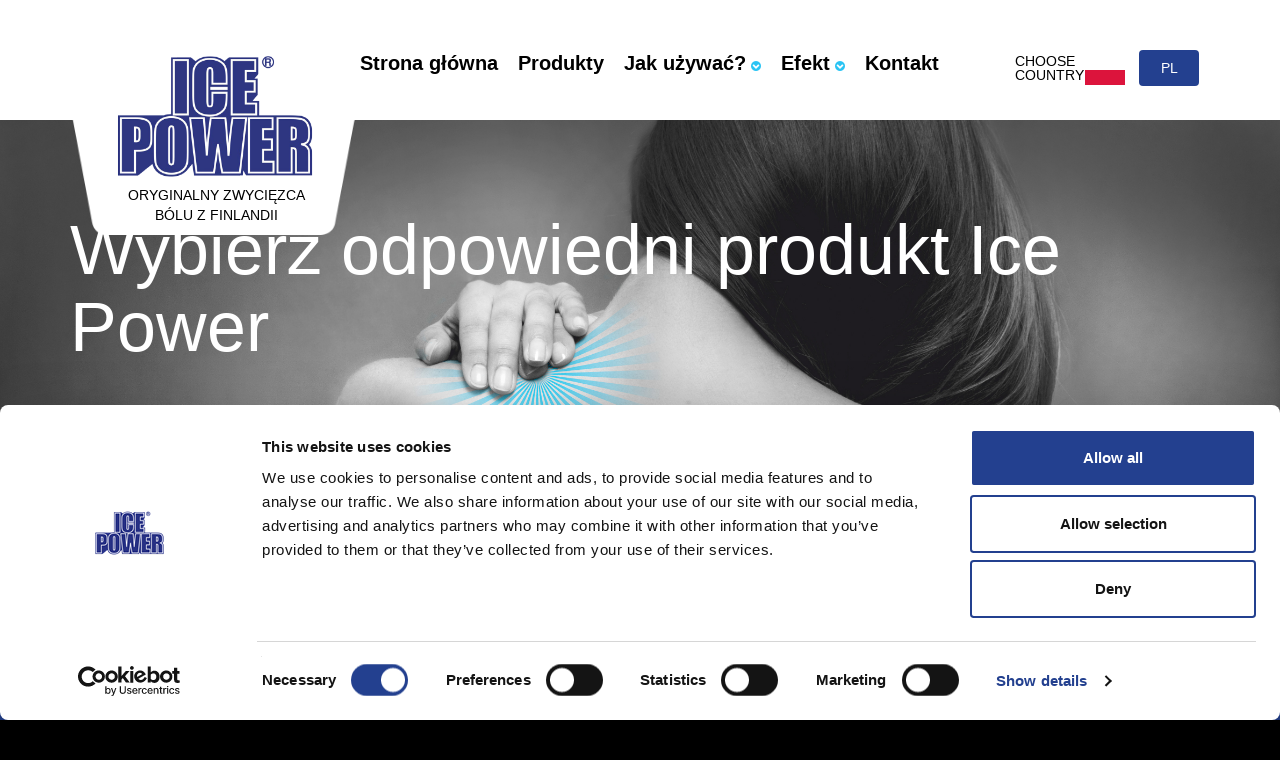

--- FILE ---
content_type: text/html; charset=UTF-8
request_url: https://www.icepower.com/pl/wybierz-odpowiedni-produkt-ice-power/
body_size: 9917
content:
<!DOCTYPE html>
<!--[if IEMobile]><html class="iemobile" lang="fi"><![endif]-->
<!--[if lt IE 7]><html class="ie6" lang="fi"><![endif]-->
<!--[if IE 7]><html class="ie7" lang="fi"><![endif]-->
<!--[if IE 8]><html class="ie8" lang="fi"><![endif]-->
<!--[if (gte IE 9)|!(IE)]><!-->
<html lang="pl-PL"><!--<![endif]-->

<head lang="pl-PL">
	<meta http-equiv="content-type" content="text/html; charset=UTF-8">
	<!--[if IE]>
		<meta http-equiv="X-UA-Compatible" content="IE=edge,chrome=1">
		<![endif]-->
	<!-- <meta name="description" content="Oryginalny zwycięzca bólu z Finlandii" /> -->
	<meta name="robots" content="index,follow" />
	<meta name="viewport" content="width=device-width, initial-scale=1.0">

	
	<!-- Google Tag Manager -->
	<script>
		(function(w, d, s, l, i) {
			w[l] = w[l] || [];
			w[l].push({
				'gtm.start': new Date().getTime(),
				event: 'gtm.js'
			});
			var f = d.getElementsByTagName(s)[0],
				j = d.createElement(s),
				dl = l != 'dataLayer' ? '&l=' + l : '';
			j.async = true;
			j.src =
				'https://www.googletagmanager.com/gtm.js?id=' + i + dl;
			f.parentNode.insertBefore(j, f);
		})(window, document, 'script', 'dataLayer', 'GTM-MZ34X69');
	</script>
	<!-- End Google Tag Manager -->


	<title>Ice Power Poland | Wybierz odpowiedni produkt Ice Power - Ice Power Poland</title>
	<script src="//use.typekit.net/tex7lrw.js"></script>
	<script>
		try {
			Typekit.load();
		} catch (e) {}
	</script>
	<meta name='robots' content='index, follow, max-image-preview:large, max-snippet:-1, max-video-preview:-1' />
	<style>img:is([sizes="auto" i], [sizes^="auto," i]) { contain-intrinsic-size: 3000px 1500px }</style>
	
	<!-- This site is optimized with the Yoast SEO plugin v25.6 - https://yoast.com/wordpress/plugins/seo/ -->
	<link rel="canonical" href="https://www.icepower.com/pl/wybierz-odpowiedni-produkt-ice-power/" />
	<meta property="og:locale" content="pl_PL" />
	<meta property="og:type" content="article" />
	<meta property="og:title" content="Wybierz odpowiedni produkt Ice Power - Ice Power Poland" />
	<meta property="og:description" content="Pobierz tabelę wyboru odpowiedniego produktu Ice Power (po angielsku): Choose the right Ice Power product" />
	<meta property="og:url" content="https://www.icepower.com/pl/wybierz-odpowiedni-produkt-ice-power/" />
	<meta property="og:site_name" content="Ice Power Poland" />
	<meta property="article:modified_time" content="2019-02-21T11:57:47+00:00" />
	<meta name="twitter:card" content="summary_large_image" />
	<script type="application/ld+json" class="yoast-schema-graph">{"@context":"https://schema.org","@graph":[{"@type":"WebPage","@id":"https://www.icepower.com/pl/wybierz-odpowiedni-produkt-ice-power/","url":"https://www.icepower.com/pl/wybierz-odpowiedni-produkt-ice-power/","name":"Wybierz odpowiedni produkt Ice Power - Ice Power Poland","isPartOf":{"@id":"https://www.icepower.com/pl/#website"},"datePublished":"2017-05-02T14:40:55+00:00","dateModified":"2019-02-21T11:57:47+00:00","breadcrumb":{"@id":"https://www.icepower.com/pl/wybierz-odpowiedni-produkt-ice-power/#breadcrumb"},"inLanguage":"pl-PL","potentialAction":[{"@type":"ReadAction","target":["https://www.icepower.com/pl/wybierz-odpowiedni-produkt-ice-power/"]}]},{"@type":"BreadcrumbList","@id":"https://www.icepower.com/pl/wybierz-odpowiedni-produkt-ice-power/#breadcrumb","itemListElement":[{"@type":"ListItem","position":1,"name":"Home","item":"https://www.icepower.com/pl/"},{"@type":"ListItem","position":2,"name":"Wybierz odpowiedni produkt Ice Power"}]},{"@type":"WebSite","@id":"https://www.icepower.com/pl/#website","url":"https://www.icepower.com/pl/","name":"Ice Power Poland","description":"Oryginalny zwycięzca bólu z Finlandii","potentialAction":[{"@type":"SearchAction","target":{"@type":"EntryPoint","urlTemplate":"https://www.icepower.com/pl/?s={search_term_string}"},"query-input":{"@type":"PropertyValueSpecification","valueRequired":true,"valueName":"search_term_string"}}],"inLanguage":"pl-PL"}]}</script>
	<!-- / Yoast SEO plugin. -->


<link rel='dns-prefetch' href='//ajax.googleapis.com' />
		<!-- This site uses the Google Analytics by ExactMetrics plugin v8.7.1 - Using Analytics tracking - https://www.exactmetrics.com/ -->
		<!-- Note: ExactMetrics is not currently configured on this site. The site owner needs to authenticate with Google Analytics in the ExactMetrics settings panel. -->
					<!-- No tracking code set -->
				<!-- / Google Analytics by ExactMetrics -->
		<script type="text/javascript">
/* <![CDATA[ */
window._wpemojiSettings = {"baseUrl":"https:\/\/s.w.org\/images\/core\/emoji\/16.0.1\/72x72\/","ext":".png","svgUrl":"https:\/\/s.w.org\/images\/core\/emoji\/16.0.1\/svg\/","svgExt":".svg","source":{"concatemoji":"https:\/\/www.icepower.com\/pl\/wp-includes\/js\/wp-emoji-release.min.js?ver=6.8.3"}};
/*! This file is auto-generated */
!function(s,n){var o,i,e;function c(e){try{var t={supportTests:e,timestamp:(new Date).valueOf()};sessionStorage.setItem(o,JSON.stringify(t))}catch(e){}}function p(e,t,n){e.clearRect(0,0,e.canvas.width,e.canvas.height),e.fillText(t,0,0);var t=new Uint32Array(e.getImageData(0,0,e.canvas.width,e.canvas.height).data),a=(e.clearRect(0,0,e.canvas.width,e.canvas.height),e.fillText(n,0,0),new Uint32Array(e.getImageData(0,0,e.canvas.width,e.canvas.height).data));return t.every(function(e,t){return e===a[t]})}function u(e,t){e.clearRect(0,0,e.canvas.width,e.canvas.height),e.fillText(t,0,0);for(var n=e.getImageData(16,16,1,1),a=0;a<n.data.length;a++)if(0!==n.data[a])return!1;return!0}function f(e,t,n,a){switch(t){case"flag":return n(e,"\ud83c\udff3\ufe0f\u200d\u26a7\ufe0f","\ud83c\udff3\ufe0f\u200b\u26a7\ufe0f")?!1:!n(e,"\ud83c\udde8\ud83c\uddf6","\ud83c\udde8\u200b\ud83c\uddf6")&&!n(e,"\ud83c\udff4\udb40\udc67\udb40\udc62\udb40\udc65\udb40\udc6e\udb40\udc67\udb40\udc7f","\ud83c\udff4\u200b\udb40\udc67\u200b\udb40\udc62\u200b\udb40\udc65\u200b\udb40\udc6e\u200b\udb40\udc67\u200b\udb40\udc7f");case"emoji":return!a(e,"\ud83e\udedf")}return!1}function g(e,t,n,a){var r="undefined"!=typeof WorkerGlobalScope&&self instanceof WorkerGlobalScope?new OffscreenCanvas(300,150):s.createElement("canvas"),o=r.getContext("2d",{willReadFrequently:!0}),i=(o.textBaseline="top",o.font="600 32px Arial",{});return e.forEach(function(e){i[e]=t(o,e,n,a)}),i}function t(e){var t=s.createElement("script");t.src=e,t.defer=!0,s.head.appendChild(t)}"undefined"!=typeof Promise&&(o="wpEmojiSettingsSupports",i=["flag","emoji"],n.supports={everything:!0,everythingExceptFlag:!0},e=new Promise(function(e){s.addEventListener("DOMContentLoaded",e,{once:!0})}),new Promise(function(t){var n=function(){try{var e=JSON.parse(sessionStorage.getItem(o));if("object"==typeof e&&"number"==typeof e.timestamp&&(new Date).valueOf()<e.timestamp+604800&&"object"==typeof e.supportTests)return e.supportTests}catch(e){}return null}();if(!n){if("undefined"!=typeof Worker&&"undefined"!=typeof OffscreenCanvas&&"undefined"!=typeof URL&&URL.createObjectURL&&"undefined"!=typeof Blob)try{var e="postMessage("+g.toString()+"("+[JSON.stringify(i),f.toString(),p.toString(),u.toString()].join(",")+"));",a=new Blob([e],{type:"text/javascript"}),r=new Worker(URL.createObjectURL(a),{name:"wpTestEmojiSupports"});return void(r.onmessage=function(e){c(n=e.data),r.terminate(),t(n)})}catch(e){}c(n=g(i,f,p,u))}t(n)}).then(function(e){for(var t in e)n.supports[t]=e[t],n.supports.everything=n.supports.everything&&n.supports[t],"flag"!==t&&(n.supports.everythingExceptFlag=n.supports.everythingExceptFlag&&n.supports[t]);n.supports.everythingExceptFlag=n.supports.everythingExceptFlag&&!n.supports.flag,n.DOMReady=!1,n.readyCallback=function(){n.DOMReady=!0}}).then(function(){return e}).then(function(){var e;n.supports.everything||(n.readyCallback(),(e=n.source||{}).concatemoji?t(e.concatemoji):e.wpemoji&&e.twemoji&&(t(e.twemoji),t(e.wpemoji)))}))}((window,document),window._wpemojiSettings);
/* ]]> */
</script>
<link rel='stylesheet' id='formidable-css' href='https://www.icepower.com/pl/wp-content/plugins/formidable/css/formidableforms61.css?ver=9111324' type='text/css' media='all' />
<style id='wp-emoji-styles-inline-css' type='text/css'>

	img.wp-smiley, img.emoji {
		display: inline !important;
		border: none !important;
		box-shadow: none !important;
		height: 1em !important;
		width: 1em !important;
		margin: 0 0.07em !important;
		vertical-align: -0.1em !important;
		background: none !important;
		padding: 0 !important;
	}
</style>
<link rel='stylesheet' id='wp-block-library-css' href='https://www.icepower.com/pl/wp-includes/css/dist/block-library/style.min.css?ver=6.8.3' type='text/css' media='all' />
<style id='classic-theme-styles-inline-css' type='text/css'>
/*! This file is auto-generated */
.wp-block-button__link{color:#fff;background-color:#32373c;border-radius:9999px;box-shadow:none;text-decoration:none;padding:calc(.667em + 2px) calc(1.333em + 2px);font-size:1.125em}.wp-block-file__button{background:#32373c;color:#fff;text-decoration:none}
</style>
<style id='global-styles-inline-css' type='text/css'>
:root{--wp--preset--aspect-ratio--square: 1;--wp--preset--aspect-ratio--4-3: 4/3;--wp--preset--aspect-ratio--3-4: 3/4;--wp--preset--aspect-ratio--3-2: 3/2;--wp--preset--aspect-ratio--2-3: 2/3;--wp--preset--aspect-ratio--16-9: 16/9;--wp--preset--aspect-ratio--9-16: 9/16;--wp--preset--color--black: #000000;--wp--preset--color--cyan-bluish-gray: #abb8c3;--wp--preset--color--white: #ffffff;--wp--preset--color--pale-pink: #f78da7;--wp--preset--color--vivid-red: #cf2e2e;--wp--preset--color--luminous-vivid-orange: #ff6900;--wp--preset--color--luminous-vivid-amber: #fcb900;--wp--preset--color--light-green-cyan: #7bdcb5;--wp--preset--color--vivid-green-cyan: #00d084;--wp--preset--color--pale-cyan-blue: #8ed1fc;--wp--preset--color--vivid-cyan-blue: #0693e3;--wp--preset--color--vivid-purple: #9b51e0;--wp--preset--gradient--vivid-cyan-blue-to-vivid-purple: linear-gradient(135deg,rgba(6,147,227,1) 0%,rgb(155,81,224) 100%);--wp--preset--gradient--light-green-cyan-to-vivid-green-cyan: linear-gradient(135deg,rgb(122,220,180) 0%,rgb(0,208,130) 100%);--wp--preset--gradient--luminous-vivid-amber-to-luminous-vivid-orange: linear-gradient(135deg,rgba(252,185,0,1) 0%,rgba(255,105,0,1) 100%);--wp--preset--gradient--luminous-vivid-orange-to-vivid-red: linear-gradient(135deg,rgba(255,105,0,1) 0%,rgb(207,46,46) 100%);--wp--preset--gradient--very-light-gray-to-cyan-bluish-gray: linear-gradient(135deg,rgb(238,238,238) 0%,rgb(169,184,195) 100%);--wp--preset--gradient--cool-to-warm-spectrum: linear-gradient(135deg,rgb(74,234,220) 0%,rgb(151,120,209) 20%,rgb(207,42,186) 40%,rgb(238,44,130) 60%,rgb(251,105,98) 80%,rgb(254,248,76) 100%);--wp--preset--gradient--blush-light-purple: linear-gradient(135deg,rgb(255,206,236) 0%,rgb(152,150,240) 100%);--wp--preset--gradient--blush-bordeaux: linear-gradient(135deg,rgb(254,205,165) 0%,rgb(254,45,45) 50%,rgb(107,0,62) 100%);--wp--preset--gradient--luminous-dusk: linear-gradient(135deg,rgb(255,203,112) 0%,rgb(199,81,192) 50%,rgb(65,88,208) 100%);--wp--preset--gradient--pale-ocean: linear-gradient(135deg,rgb(255,245,203) 0%,rgb(182,227,212) 50%,rgb(51,167,181) 100%);--wp--preset--gradient--electric-grass: linear-gradient(135deg,rgb(202,248,128) 0%,rgb(113,206,126) 100%);--wp--preset--gradient--midnight: linear-gradient(135deg,rgb(2,3,129) 0%,rgb(40,116,252) 100%);--wp--preset--font-size--small: 13px;--wp--preset--font-size--medium: 20px;--wp--preset--font-size--large: 36px;--wp--preset--font-size--x-large: 42px;--wp--preset--spacing--20: 0.44rem;--wp--preset--spacing--30: 0.67rem;--wp--preset--spacing--40: 1rem;--wp--preset--spacing--50: 1.5rem;--wp--preset--spacing--60: 2.25rem;--wp--preset--spacing--70: 3.38rem;--wp--preset--spacing--80: 5.06rem;--wp--preset--shadow--natural: 6px 6px 9px rgba(0, 0, 0, 0.2);--wp--preset--shadow--deep: 12px 12px 50px rgba(0, 0, 0, 0.4);--wp--preset--shadow--sharp: 6px 6px 0px rgba(0, 0, 0, 0.2);--wp--preset--shadow--outlined: 6px 6px 0px -3px rgba(255, 255, 255, 1), 6px 6px rgba(0, 0, 0, 1);--wp--preset--shadow--crisp: 6px 6px 0px rgba(0, 0, 0, 1);}:where(.is-layout-flex){gap: 0.5em;}:where(.is-layout-grid){gap: 0.5em;}body .is-layout-flex{display: flex;}.is-layout-flex{flex-wrap: wrap;align-items: center;}.is-layout-flex > :is(*, div){margin: 0;}body .is-layout-grid{display: grid;}.is-layout-grid > :is(*, div){margin: 0;}:where(.wp-block-columns.is-layout-flex){gap: 2em;}:where(.wp-block-columns.is-layout-grid){gap: 2em;}:where(.wp-block-post-template.is-layout-flex){gap: 1.25em;}:where(.wp-block-post-template.is-layout-grid){gap: 1.25em;}.has-black-color{color: var(--wp--preset--color--black) !important;}.has-cyan-bluish-gray-color{color: var(--wp--preset--color--cyan-bluish-gray) !important;}.has-white-color{color: var(--wp--preset--color--white) !important;}.has-pale-pink-color{color: var(--wp--preset--color--pale-pink) !important;}.has-vivid-red-color{color: var(--wp--preset--color--vivid-red) !important;}.has-luminous-vivid-orange-color{color: var(--wp--preset--color--luminous-vivid-orange) !important;}.has-luminous-vivid-amber-color{color: var(--wp--preset--color--luminous-vivid-amber) !important;}.has-light-green-cyan-color{color: var(--wp--preset--color--light-green-cyan) !important;}.has-vivid-green-cyan-color{color: var(--wp--preset--color--vivid-green-cyan) !important;}.has-pale-cyan-blue-color{color: var(--wp--preset--color--pale-cyan-blue) !important;}.has-vivid-cyan-blue-color{color: var(--wp--preset--color--vivid-cyan-blue) !important;}.has-vivid-purple-color{color: var(--wp--preset--color--vivid-purple) !important;}.has-black-background-color{background-color: var(--wp--preset--color--black) !important;}.has-cyan-bluish-gray-background-color{background-color: var(--wp--preset--color--cyan-bluish-gray) !important;}.has-white-background-color{background-color: var(--wp--preset--color--white) !important;}.has-pale-pink-background-color{background-color: var(--wp--preset--color--pale-pink) !important;}.has-vivid-red-background-color{background-color: var(--wp--preset--color--vivid-red) !important;}.has-luminous-vivid-orange-background-color{background-color: var(--wp--preset--color--luminous-vivid-orange) !important;}.has-luminous-vivid-amber-background-color{background-color: var(--wp--preset--color--luminous-vivid-amber) !important;}.has-light-green-cyan-background-color{background-color: var(--wp--preset--color--light-green-cyan) !important;}.has-vivid-green-cyan-background-color{background-color: var(--wp--preset--color--vivid-green-cyan) !important;}.has-pale-cyan-blue-background-color{background-color: var(--wp--preset--color--pale-cyan-blue) !important;}.has-vivid-cyan-blue-background-color{background-color: var(--wp--preset--color--vivid-cyan-blue) !important;}.has-vivid-purple-background-color{background-color: var(--wp--preset--color--vivid-purple) !important;}.has-black-border-color{border-color: var(--wp--preset--color--black) !important;}.has-cyan-bluish-gray-border-color{border-color: var(--wp--preset--color--cyan-bluish-gray) !important;}.has-white-border-color{border-color: var(--wp--preset--color--white) !important;}.has-pale-pink-border-color{border-color: var(--wp--preset--color--pale-pink) !important;}.has-vivid-red-border-color{border-color: var(--wp--preset--color--vivid-red) !important;}.has-luminous-vivid-orange-border-color{border-color: var(--wp--preset--color--luminous-vivid-orange) !important;}.has-luminous-vivid-amber-border-color{border-color: var(--wp--preset--color--luminous-vivid-amber) !important;}.has-light-green-cyan-border-color{border-color: var(--wp--preset--color--light-green-cyan) !important;}.has-vivid-green-cyan-border-color{border-color: var(--wp--preset--color--vivid-green-cyan) !important;}.has-pale-cyan-blue-border-color{border-color: var(--wp--preset--color--pale-cyan-blue) !important;}.has-vivid-cyan-blue-border-color{border-color: var(--wp--preset--color--vivid-cyan-blue) !important;}.has-vivid-purple-border-color{border-color: var(--wp--preset--color--vivid-purple) !important;}.has-vivid-cyan-blue-to-vivid-purple-gradient-background{background: var(--wp--preset--gradient--vivid-cyan-blue-to-vivid-purple) !important;}.has-light-green-cyan-to-vivid-green-cyan-gradient-background{background: var(--wp--preset--gradient--light-green-cyan-to-vivid-green-cyan) !important;}.has-luminous-vivid-amber-to-luminous-vivid-orange-gradient-background{background: var(--wp--preset--gradient--luminous-vivid-amber-to-luminous-vivid-orange) !important;}.has-luminous-vivid-orange-to-vivid-red-gradient-background{background: var(--wp--preset--gradient--luminous-vivid-orange-to-vivid-red) !important;}.has-very-light-gray-to-cyan-bluish-gray-gradient-background{background: var(--wp--preset--gradient--very-light-gray-to-cyan-bluish-gray) !important;}.has-cool-to-warm-spectrum-gradient-background{background: var(--wp--preset--gradient--cool-to-warm-spectrum) !important;}.has-blush-light-purple-gradient-background{background: var(--wp--preset--gradient--blush-light-purple) !important;}.has-blush-bordeaux-gradient-background{background: var(--wp--preset--gradient--blush-bordeaux) !important;}.has-luminous-dusk-gradient-background{background: var(--wp--preset--gradient--luminous-dusk) !important;}.has-pale-ocean-gradient-background{background: var(--wp--preset--gradient--pale-ocean) !important;}.has-electric-grass-gradient-background{background: var(--wp--preset--gradient--electric-grass) !important;}.has-midnight-gradient-background{background: var(--wp--preset--gradient--midnight) !important;}.has-small-font-size{font-size: var(--wp--preset--font-size--small) !important;}.has-medium-font-size{font-size: var(--wp--preset--font-size--medium) !important;}.has-large-font-size{font-size: var(--wp--preset--font-size--large) !important;}.has-x-large-font-size{font-size: var(--wp--preset--font-size--x-large) !important;}
:where(.wp-block-post-template.is-layout-flex){gap: 1.25em;}:where(.wp-block-post-template.is-layout-grid){gap: 1.25em;}
:where(.wp-block-columns.is-layout-flex){gap: 2em;}:where(.wp-block-columns.is-layout-grid){gap: 2em;}
:root :where(.wp-block-pullquote){font-size: 1.5em;line-height: 1.6;}
</style>
<link rel='stylesheet' id='contact-form-7-css' href='https://www.icepower.com/pl/wp-content/plugins/contact-form-7/includes/css/styles.css?ver=6.1' type='text/css' media='all' />
<link rel='stylesheet' id='eeb-css-frontend-css' href='https://www.icepower.com/pl/wp-content/plugins/email-encoder-bundle/core/includes/assets/css/style.css?ver=240616-00912' type='text/css' media='all' />
<link rel='stylesheet' id='wpml-legacy-dropdown-0-css' href='https://www.icepower.com/pl/wp-content/plugins/sitepress-multilingual-cms/templates/language-switchers/legacy-dropdown/style.min.css?ver=1' type='text/css' media='all' />
<style id='wpml-legacy-dropdown-0-inline-css' type='text/css'>
.wpml-ls-statics-shortcode_actions{background-color:#ffffff;}.wpml-ls-statics-shortcode_actions, .wpml-ls-statics-shortcode_actions .wpml-ls-sub-menu, .wpml-ls-statics-shortcode_actions a {border-color:#cdcdcd;}.wpml-ls-statics-shortcode_actions a, .wpml-ls-statics-shortcode_actions .wpml-ls-sub-menu a, .wpml-ls-statics-shortcode_actions .wpml-ls-sub-menu a:link, .wpml-ls-statics-shortcode_actions li:not(.wpml-ls-current-language) .wpml-ls-link, .wpml-ls-statics-shortcode_actions li:not(.wpml-ls-current-language) .wpml-ls-link:link {color:#444444;background-color:#ffffff;}.wpml-ls-statics-shortcode_actions .wpml-ls-sub-menu a:hover,.wpml-ls-statics-shortcode_actions .wpml-ls-sub-menu a:focus, .wpml-ls-statics-shortcode_actions .wpml-ls-sub-menu a:link:hover, .wpml-ls-statics-shortcode_actions .wpml-ls-sub-menu a:link:focus {color:#000000;background-color:#eeeeee;}.wpml-ls-statics-shortcode_actions .wpml-ls-current-language > a {color:#444444;background-color:#ffffff;}.wpml-ls-statics-shortcode_actions .wpml-ls-current-language:hover>a, .wpml-ls-statics-shortcode_actions .wpml-ls-current-language>a:focus {color:#000000;background-color:#eeeeee;}
</style>
<link rel='stylesheet' id='normalize-css' href='https://www.icepower.com/pl/wp-content/themes/icepowertheme_v2/assets/css/normalize.css?ver=1' type='text/css' media='all' />
<link rel='stylesheet' id='fancyboxcss-css' href='https://www.icepower.com/pl/wp-content/themes/icepowertheme_v2/assets/css/jquery.fancybox.css?ver=1' type='text/css' media='all' />
<link rel='stylesheet' id='bootstrapcss-css' href='https://www.icepower.com/pl/wp-content/themes/icepowertheme_v2/assets/css/bootstrap.min.css?ver=1' type='text/css' media='all' />
<link rel='stylesheet' id='main-style-css' href='https://www.icepower.com/pl/wp-content/themes/icepowertheme_v2/style.css?ver=1655815537' type='text/css' media='all' />
<link rel='stylesheet' id='font-awesome-css' href='https://www.icepower.com/pl/wp-content/plugins/popup-anything-on-click/assets/css/font-awesome.min.css?ver=2.8.8' type='text/css' media='all' />
<link rel='stylesheet' id='popupaoc-public-style-css' href='https://www.icepower.com/pl/wp-content/plugins/popup-anything-on-click/assets/css/popupaoc-public.css?ver=2.8.8' type='text/css' media='all' />
<script type="text/javascript" src="https://ajax.googleapis.com/ajax/libs/jquery/2.1.4/jquery.min.js?ver=2.1.4" id="jquery-js"></script>
<script type="text/javascript" src="https://www.icepower.com/pl/wp-content/plugins/email-encoder-bundle/core/includes/assets/js/custom.js?ver=240616-00912" id="eeb-js-frontend-js"></script>
<script type="text/javascript" src="https://www.icepower.com/pl/wp-content/plugins/sitepress-multilingual-cms/templates/language-switchers/legacy-dropdown/script.min.js?ver=1" id="wpml-legacy-dropdown-0-js"></script>
<link rel="https://api.w.org/" href="https://www.icepower.com/pl/wp-json/" /><link rel="alternate" title="JSON" type="application/json" href="https://www.icepower.com/pl/wp-json/wp/v2/pages/7" /><link rel="EditURI" type="application/rsd+xml" title="RSD" href="https://www.icepower.com/pl/xmlrpc.php?rsd" />
<meta name="generator" content="WordPress 6.8.3" />
<link rel='shortlink' href='https://www.icepower.com/pl/?p=7' />
<link rel="alternate" title="oEmbed (JSON)" type="application/json+oembed" href="https://www.icepower.com/pl/wp-json/oembed/1.0/embed?url=https%3A%2F%2Fwww.icepower.com%2Fpl%2Fwybierz-odpowiedni-produkt-ice-power%2F" />
<link rel="alternate" title="oEmbed (XML)" type="text/xml+oembed" href="https://www.icepower.com/pl/wp-json/oembed/1.0/embed?url=https%3A%2F%2Fwww.icepower.com%2Fpl%2Fwybierz-odpowiedni-produkt-ice-power%2F&#038;format=xml" />
<meta name="generator" content="WPML ver:4.7.6 stt:85;" />
	<script type="text/javascript">
		/* <![CDATA[ */
		var ajaxurl = 'https://www.icepower.com/pl/wp-admin/admin-ajax.php';
		/* ]]> */
	</script>
<link rel="icon" href="https://www.icepower.com/pl/wp-content/uploads/sites/61/2024/07/cropped-ice-power-logo_rgb300dpi-32x32.jpg" sizes="32x32" />
<link rel="icon" href="https://www.icepower.com/pl/wp-content/uploads/sites/61/2024/07/cropped-ice-power-logo_rgb300dpi-192x192.jpg" sizes="192x192" />
<link rel="apple-touch-icon" href="https://www.icepower.com/pl/wp-content/uploads/sites/61/2024/07/cropped-ice-power-logo_rgb300dpi-180x180.jpg" />
<meta name="msapplication-TileImage" content="https://www.icepower.com/pl/wp-content/uploads/sites/61/2024/07/cropped-ice-power-logo_rgb300dpi-270x270.jpg" />
<style>#wp-admin-bar-instance-switcher {display:none;}</style>
			<style>
			body,
			h1,
			h2,
			h3,
			h4,
			p,
			a {
				font-family: 'Calibri', 'Arial', Sans-serif !important;
			}
		</style>
	
	<!-- Cookiebot -->
	<script id="Cookiebot" src="https://consent.cookiebot.com/uc.js" data-cbid="d3734d7f-a630-4bae-806a-ebff89e84bfa" data-blockingmode="auto" type="text/javascript"></script>
</head>

<body class="loading fontchange">
	<!-- Google Tag Manager (noscript) -->
	<noscript><iframe src="https://www.googletagmanager.com/ns.html?id=GTM-MZ34X69"
			height="0" width="0" style="display:none;visibility:hidden"></iframe></noscript>
	<!-- End Google Tag Manager (noscript) -->
		<!--[if lt IE 9]>
<p class="browsehappy">You are using an <strong>outdated</strong> browser. Please <a href="http://browsehappy.com/">upgrade your browser</a> to improve your experience.</p>
<![endif]-->
	<script type="text/javascript" src="//s7.addthis.com/js/300/addthis_widget.js#pubid=ra-55f928f683d3dd35" async="async"></script>
	<header id="main-header" class="navbar  navbar-fixed-top">
		<div class="container">
			<div class="logo-bg"><img src="https://www.icepower.com/pl/wp-content/themes/icepowertheme_v2/assets/img/logo-bg.png" /></div>
			<div class="navbar-header col-xs-3">
				<a class="header-logo" href="https://www.icepower.com/pl"></a>
				<div class="site-desc">Oryginalny zwycięzca bólu z Finlandii</div>
			</div>
						<div class="chooseCountryButton" data-toggle="modal" data-target="#selectCountryModal" data-current-lang="pl">
				<span class="choose_label">Choose Country</span>
				<span class="flag-icon flag-icon-pl"></span>
				<button type="button" class="btn" data-target="#selectCountryModal">
					pl				</button>
			</div>
			<button aria-expanded="false" aria-controls="main-navi" data-target="#main-navi" data-toggle="collapse" type="button" class="navbar-toggle collapsed">
				<span class="sr-only">Toggle navigation</span>
				<span class="icon-bar"></span>
				<span class="icon-bar"></span>
				<span class="icon-bar"></span>
			</button>

			<nav id="main-navi" role="navigation" class="collapse navbar-collapse">
				<div class="nav-collapse">
					<div class="menu-main-menu-container"><ul id="menu-main-menu" class="menu"><li id="menu-item-166" class="menu-item menu-item-type-post_type menu-item-object-page menu-item-home"><a href="https://www.icepower.com/pl/">Strona główna</a></li><li id="menu-item-168" class="menu-item menu-item-type-post_type menu-item-object-page"><a href="https://www.icepower.com/pl/produkty/">Produkty</a></li><li id="menu-item-170" class="menu-item menu-item-type-post_type menu-item-object-page menu-item-has-children dropdown"><a href="https://www.icepower.com/pl/jak-uzywac/" class="dropdown-toggle" data-toggle="dropdown">Jak używać?<i class="fa fa-chevron-circle-down"></i></a>
<span class="dropdown_top_arrow"></span><ul class="dropdown-menu">
	<li id="menu-item-171" class="menu-item menu-item-type-post_type menu-item-object-page"><a href="https://www.icepower.com/pl/jak-uzywac/ice-power-w-sporcie/">Ice Power w sporcie</a></li>	<li id="menu-item-173" class="menu-item menu-item-type-post_type menu-item-object-page"><a href="https://www.icepower.com/pl/jak-uzywac/ice-power-dla-miesni/">Ice Power dla mięśni</a></li>	<li id="menu-item-175" class="menu-item menu-item-type-post_type menu-item-object-page"><a href="https://www.icepower.com/pl/jak-uzywac/ice-power-dla-stawow/">Ice Power Dla stawów</a></li><!--.dropdown-->
</ul>
</li><li id="menu-item-176" class="menu-item menu-item-type-post_type menu-item-object-page menu-item-has-children dropdown"><a href="https://www.icepower.com/pl/dla-profesjonalistow/" class="dropdown-toggle" data-toggle="dropdown">Efekt<i class="fa fa-chevron-circle-down"></i></a>
<span class="dropdown_top_arrow"></span><ul class="dropdown-menu">
	<li id="menu-item-271" class="menu-item menu-item-type-post_type menu-item-object-page"><a href="https://www.icepower.com/pl/udowodniona-skutecznosc/">Udowodniona skuteczność</a></li>	<li id="menu-item-270" class="menu-item menu-item-type-post_type menu-item-object-page"><a href="https://www.icepower.com/pl/zimno-i-chlodzenie/">Zimno i chłodzenie</a></li>	<li id="menu-item-268" class="menu-item menu-item-type-post_type menu-item-object-page"><a href="https://www.icepower.com/pl/zimno-a-bol/">Zimno, a ból</a></li>	<li id="menu-item-269" class="menu-item menu-item-type-post_type menu-item-object-page"><a href="https://www.icepower.com/pl/temperatura-skory/">Temperatura skóry</a></li>	<li id="menu-item-267" class="menu-item menu-item-type-post_type menu-item-object-page"><a href="https://www.icepower.com/pl/mentol/">Mentol</a></li><!--.dropdown-->
</ul>
</li><li id="menu-item-182" class="menu-item menu-item-type-post_type menu-item-object-page"><a href="https://www.icepower.com/pl/kontakt/">Kontakt</a></li></ul></div>				</div>
			</nav>

		</div>
	</header>
	<div class="modal fade" id="selectCountryModal" tabindex="-1" role="dialog" aria-labelledby="myModalLabel">
	<div class="modal-dialog" role="document">
		<div class="modal-content">
			<div class="modal-header">
				<button type="button" class="close" data-dismiss="modal" aria-label="Close"><span class="close" aria-hidden="true"></span></button>
			</div>
			<div class="modal-body">
				<div class="container-fluid">
					<div class="row">

												<div class="col-sm-8 col-xs-12">
							<h2>Europe</h2>
							<div class="listColumn">
																	<span class="site-link">
										<a href="https://www.icepower.com" data-lang="int">
											<span class="flag-icon flag-icon-int"></span>International</a> <span class="language-switcher"></span></span>
																										<span class="site-link">
										<a href="https://www.icepower.com/fi" data-lang="fi">
											<span class="flag-icon flag-icon-fi"></span>Finland</a> <span class="language-switcher"></span></span>
																										<span class="site-link">
										<a href="https://www.icepower.com/se" data-lang="se">
											<span class="flag-icon flag-icon-se"></span>Sweden</a> <span class="language-switcher"></span></span>
																										<span class="site-link">
										<a href="https://www.icepower.com/es" data-lang="es">
											<span class="flag-icon flag-icon-es"></span>Spain</a> <span class="language-switcher"></span></span>
																										<span class="site-link">
										<a href="https://www.icepower.com/de" data-lang="de">
											<span class="flag-icon flag-icon-de"></span>Germany</a> <span class="language-switcher"></span></span>
																										<span class="site-link">
										<a href="https://www.icepower.com/bg" data-lang="bg">
											<span class="flag-icon flag-icon-bg"></span>Bulgaria</a> <span class="language-switcher"></span></span>
																										<span class="site-link">
										<a href="https://www.icepower.com/si" data-lang="si">
											<span class="flag-icon flag-icon-si"></span>Slovenia</a> <span class="language-switcher"></span></span>
																										<span class="site-link">
										<a href="https://www.icepower.com/pl" data-lang="pl">
											<span class="flag-icon flag-icon-pl"></span>Poland</a> <span class="language-switcher"></span></span>
																										<span class="site-link">
										<a href="https://www.icepower.com/at" data-lang="at">
											<span class="flag-icon flag-icon-at"></span>Austria</a> <span class="language-switcher"></span></span>
																										<span class="site-link">
										<a href="https://www.icepower.com/hr" data-lang="hr">
											<span class="flag-icon flag-icon-hr"></span>Croatia</a> <span class="language-switcher"></span></span>
									</div><div  class="listColumn">																	<span class="site-link">
										<a href="https://www.icepower.com/gr" data-lang="gr-cy">
											<span class="flag-icon flag-icon-gr-cy"></span>Greece/Cyprus</a> <span class="language-switcher"></span></span>
																										<span class="site-link">
										<a href="https://www.icepower.com/mk" data-lang="mk">
											<span class="flag-icon flag-icon-mk"></span>North Macedonia</a> <span class="language-switcher"></span></span>
																										<span class="site-link">
										<a href="https://www.icepower.com/lt" data-lang="lt">
											<span class="flag-icon flag-icon-lt"></span>Lithuania</a> <span class="language-switcher"></span></span>
																										<span class="site-link">
										<a href="https://www.icepower.com/hu" data-lang="hu">
											<span class="flag-icon flag-icon-hu"></span>Hungary</a> <span class="language-switcher"></span></span>
																										<span class="site-link">
										<a href="https://www.icepower.com/al" data-lang="al-kv">
											<span class="flag-icon flag-icon-al-kv"></span>Albania/Kosovo</a> <span class="language-switcher"></span></span>
																										<span class="site-link">
										<a href="https://www.icepower.sk" data-lang="sk">
											<span class="flag-icon flag-icon-sk"></span>Slovakia</a> <span class="language-switcher"></span></span>
																										<span class="site-link">
										<a href="https://www.icepower.com/ee" data-lang="ee">
											<span class="flag-icon flag-icon-ee"></span>Estonia</a> <span class="language-switcher"></span></span>
																										<span class="site-link">
										<a href="https://www.icepower.com/lv" data-lang="lv">
											<span class="flag-icon flag-icon-lv"></span>Latvia</a> <span class="language-switcher"></span></span>
																	
							</div>
						</div>
						<div class="col-sm-4 col-xs-12">
							<h2>Other</h2>
															<a class="site-link" href="https://www.icepower.com/tw" data-lang="tw"><span class="flag-icon flag-icon-tw"></span>Taiwan</a>
															<a class="site-link" href="https://www.icepower.com/qa" data-lang="qa"><span class="flag-icon flag-icon-qa"></span>Qatar</a>
															<a class="site-link" href="https://www.icepower.com/uae" data-lang="ae"><span class="flag-icon flag-icon-ae"></span>United Arab Emirates</a>
															<a class="site-link" href="https://www.icepower.com/iq" data-lang="iq"><span class="flag-icon flag-icon-iq"></span>Iraq</a>
															<a class="site-link" href="https://www.icepowertherapeutic.com" data-lang="us"><span class="flag-icon flag-icon-us"></span>United States</a>
															<a class="site-link" href="https://www.motionlife.ca/en/icepowertherapeutic" data-lang="ca"><span class="flag-icon flag-icon-ca"></span>Canada</a>
													</div>
					</div>
				</div>
			</div>
			<div class="modal-footer">
				<p>Your country not listed or interested being a distributor? <a href="http://www.icepower.net/become-a-distributor/">Click here &raquo;</a></p>
			</div>
		</div>
	</div>
</div><div id="header-wrap" >
	<div class="header-banner-static">

		<div class="header-banner-img"><img src="https://www.icepower.com/pl/wp-content/themes/icepowertheme_v2/assets/img/static-header-banner-image.jpg" /></div>

			<div class="container header-banner-static-container">

				<div class="row">

					<div class="col-md-12">

					<div class="video-link  col-sm-4 col-sm-offset-4">
										</div>
					<div class="clearfix"></div>
					<h1 class="subpage-title">Wybierz odpowiedni produkt Ice Power</h1>

					</div>
					
				</div>

		</div>

	</div>
</div>

<section id="main-content" class="content-block">
	<div class="container">
		<div class="row">
			<div id="sidebar" class="col-sm-3">
				<div class="menu-main-menu-container"><ul id="menu-main-menu-1" class="menu"><li id="menu-item-166" class="menu-item menu-item-type-post_type menu-item-object-page menu-item-home menu-item-166"><a href="https://www.icepower.com/pl/">Strona główna</a></li>
<li id="menu-item-168" class="menu-item menu-item-type-post_type menu-item-object-page menu-item-168"><a href="https://www.icepower.com/pl/produkty/">Produkty</a></li>
<li id="menu-item-170" class="menu-item menu-item-type-post_type menu-item-object-page menu-item-has-children menu-item-170"><a href="https://www.icepower.com/pl/jak-uzywac/">Jak używać?</a>
<ul class="sub-menu">
	<li id="menu-item-171" class="menu-item menu-item-type-post_type menu-item-object-page menu-item-171"><a href="https://www.icepower.com/pl/jak-uzywac/ice-power-w-sporcie/">Ice Power w sporcie</a></li>
	<li id="menu-item-173" class="menu-item menu-item-type-post_type menu-item-object-page menu-item-173"><a href="https://www.icepower.com/pl/jak-uzywac/ice-power-dla-miesni/">Ice Power dla mięśni</a></li>
	<li id="menu-item-175" class="menu-item menu-item-type-post_type menu-item-object-page menu-item-175"><a href="https://www.icepower.com/pl/jak-uzywac/ice-power-dla-stawow/">Ice Power Dla stawów</a></li>
</ul>
</li>
<li id="menu-item-176" class="menu-item menu-item-type-post_type menu-item-object-page menu-item-has-children menu-item-176"><a href="https://www.icepower.com/pl/dla-profesjonalistow/">Efekt</a>
<ul class="sub-menu">
	<li id="menu-item-271" class="menu-item menu-item-type-post_type menu-item-object-page menu-item-271"><a href="https://www.icepower.com/pl/udowodniona-skutecznosc/">Udowodniona skuteczność</a></li>
	<li id="menu-item-270" class="menu-item menu-item-type-post_type menu-item-object-page menu-item-270"><a href="https://www.icepower.com/pl/zimno-i-chlodzenie/">Zimno i chłodzenie</a></li>
	<li id="menu-item-268" class="menu-item menu-item-type-post_type menu-item-object-page menu-item-268"><a href="https://www.icepower.com/pl/zimno-a-bol/">Zimno, a ból</a></li>
	<li id="menu-item-269" class="menu-item menu-item-type-post_type menu-item-object-page menu-item-269"><a href="https://www.icepower.com/pl/temperatura-skory/">Temperatura skóry</a></li>
	<li id="menu-item-267" class="menu-item menu-item-type-post_type menu-item-object-page menu-item-267"><a href="https://www.icepower.com/pl/mentol/">Mentol</a></li>
</ul>
</li>
<li id="menu-item-182" class="menu-item menu-item-type-post_type menu-item-object-page menu-item-182"><a href="https://www.icepower.com/pl/kontakt/">Kontakt</a></li>
</ul></div>			</div>
			<div class="col-sm-8 col-sm-offset-1 entry-content">
				
				   <p>Pobierz tabelę wyboru odpowiedniego produktu Ice Power (po angielsku):</p>
<p><a href="/wp-content/uploads/2015/08/Choose-the-right-Ice-Power_IP-News_Export_2014.pdf">Choose the right Ice Power product</a></p>

								</div>
		</div>
	</div>
</section>







<!--
<section id="where-to-buy" class="content-block where-to-buy">
    <div class="container">

    <div class="content-title">
            <h2></h2>
        </div>

        <div class="row">
            <div class="current-site-where-to-buy col-xs-8 col-xs-offset-2">
                        </div>
        </div>

        <div class="row">
        <p class="selectCountryLabel">:</p>
        <div id="countrySelect" class="selectCountry-select">
            <span class="selectCountry-placeholder"></span>
            <div class="selectCountry-options">
                            <ul>
                                        <li data-value=""><span class="flag-icon flag-icon-" ></span></li>-->
                                                    <!--
                </ul>
            </div>
        </div>
        </div>
        <div class="row">
        <div class="selectResult col-xs-8 col-xs-offset-2"><div id="loading"><i class="fa fa-spinner fa-pulse"></i></div><div class="content"></div></div>
        </div>
    </div>
</section>
-->

<footer id="main-footer">
	<div class="container">

		<div class="row footer-widgets">
			<div class="col-sm-4 col-xs-6"><div id="custom_html-4" class="widget_text widget span4 widget_custom_html"><h4 class="widgettitle">Obserwuj nas</h4><div class="textwidget custom-html-widget">
	<div class="socials-buttons">
				<a href="https://www.facebook.com/IcePowerPolska"><i class="fa fa-facebook fa-2x"></i>
						<span class="name-box fb">Facebook</span>		</a>
	
	
			<a href="https://www.instagram.com/ice_power_pl/"><i class="fa fa-instagram fa-2x"></i>
						<span class="name-box ig">Instagram</span>		</a>
	
		</div>

	</div></div></div>
			<div class="col-sm-4 col-xs-6"><div id="media_image-2" class="widget text-center span4 widget_media_image"><img class="image " src="https://www.icepower.com/wp-content/uploads/2018/08/icepower-footer-logo.png" alt="" width="167" height="103" decoding="async" loading="lazy" /></div></div>
			<div class="col-sm-4 col-xs-6 text-right"><div id="custom_html-2" class="widget_text widget span4 widget_custom_html"><div class="textwidget custom-html-widget"><p style="text-align: right;">©2018 FYSIOLINE OY PHARMA</p>
<a href="https://fysioline.fi"><img class="size-full wp-image-1322 alignright" src="/fi/wp-content/uploads/sites/15/2018/02/fysioline1.png" alt="" width="187" height="64" /></a></div></div></div>
		</div>

		<div class="row">
			<div class="col-sm-12  footer-navi"> 
				<div class="menu-main-menu-container"><ul id="menu-main-menu-2" class="menu"><li class="menu-item menu-item-type-post_type menu-item-object-page menu-item-home menu-item-166"><a href="https://www.icepower.com/pl/">Strona główna</a></li>
<li class="menu-item menu-item-type-post_type menu-item-object-page menu-item-168"><a href="https://www.icepower.com/pl/produkty/">Produkty</a></li>
<li class="menu-item menu-item-type-post_type menu-item-object-page menu-item-170"><a href="https://www.icepower.com/pl/jak-uzywac/">Jak używać?</a></li>
<li class="menu-item menu-item-type-post_type menu-item-object-page menu-item-176"><a href="https://www.icepower.com/pl/dla-profesjonalistow/">Efekt</a></li>
<li class="menu-item menu-item-type-post_type menu-item-object-page menu-item-182"><a href="https://www.icepower.com/pl/kontakt/">Kontakt</a></li>
</ul></div>			</div>
		</div>

        <div class="row">
			<div class="col-sm-12  footer-navi" style="text-align:center">
				
                			</div>
		</div>


	</div>
</footer>
<!--[if lt IE 9]>
	<script src="https://ajax.googleapis.com/ajax/libs/jquery/1.11.3/jquery.min.js"></script>
  <script type='text/javascript' src="http://html5shiv.googlecode.com/svn/trunk/html5.js"></script>
  <script type='text/javascript' src="//cdnjs.cloudflare.com/ajax/libs/respond.js/1.4.2/respond.js"></script>
<![endif]-->
<script type="speculationrules">
{"prefetch":[{"source":"document","where":{"and":[{"href_matches":"\/pl\/*"},{"not":{"href_matches":["\/pl\/wp-*.php","\/pl\/wp-admin\/*","\/pl\/wp-content\/uploads\/sites\/61\/*","\/pl\/wp-content\/*","\/pl\/wp-content\/plugins\/*","\/pl\/wp-content\/themes\/icepowertheme_v2\/*","\/pl\/*\\?(.+)"]}},{"not":{"selector_matches":"a[rel~=\"nofollow\"]"}},{"not":{"selector_matches":".no-prefetch, .no-prefetch a"}}]},"eagerness":"conservative"}]}
</script>
<script type="module" src="https://www.icepower.com/pl/wp-content/themes/icepowertheme_v2/assets/js/geoip-redirect.js?ver=1769426083" id="icepower-geoip-redirect-js-module"></script>
<script type="text/javascript" src="https://www.icepower.com/pl/wp-includes/js/dist/hooks.min.js?ver=4d63a3d491d11ffd8ac6" id="wp-hooks-js"></script>
<script type="text/javascript" src="https://www.icepower.com/pl/wp-includes/js/dist/i18n.min.js?ver=5e580eb46a90c2b997e6" id="wp-i18n-js"></script>
<script type="text/javascript" id="wp-i18n-js-after">
/* <![CDATA[ */
wp.i18n.setLocaleData( { 'text direction\u0004ltr': [ 'ltr' ] } );
/* ]]> */
</script>
<script type="text/javascript" src="https://www.icepower.com/pl/wp-content/plugins/contact-form-7/includes/swv/js/index.js?ver=6.1" id="swv-js"></script>
<script type="text/javascript" id="contact-form-7-js-translations">
/* <![CDATA[ */
( function( domain, translations ) {
	var localeData = translations.locale_data[ domain ] || translations.locale_data.messages;
	localeData[""].domain = domain;
	wp.i18n.setLocaleData( localeData, domain );
} )( "contact-form-7", {"translation-revision-date":"2025-06-27 10:51:46+0000","generator":"GlotPress\/4.0.1","domain":"messages","locale_data":{"messages":{"":{"domain":"messages","plural-forms":"nplurals=3; plural=(n == 1) ? 0 : ((n % 10 >= 2 && n % 10 <= 4 && (n % 100 < 12 || n % 100 > 14)) ? 1 : 2);","lang":"pl"},"This contact form is placed in the wrong place.":["Ten formularz kontaktowy zosta\u0142 umieszczony w niew\u0142a\u015bciwym miejscu."],"Error:":["B\u0142\u0105d:"]}},"comment":{"reference":"includes\/js\/index.js"}} );
/* ]]> */
</script>
<script type="text/javascript" id="contact-form-7-js-before">
/* <![CDATA[ */
var wpcf7 = {
    "api": {
        "root": "https:\/\/www.icepower.com\/pl\/wp-json\/",
        "namespace": "contact-form-7\/v1"
    }
};
/* ]]> */
</script>
<script type="text/javascript" src="https://www.icepower.com/pl/wp-content/plugins/contact-form-7/includes/js/index.js?ver=6.1" id="contact-form-7-js"></script>
<script type="text/javascript" src="https://www.icepower.com/pl/wp-content/plugins/popup-anything-on-click/assets/js/popupaoc-public.js?ver=2.8.8" id="popupaoc-public-js-js"></script>
<script type="text/javascript" src="https://www.icepower.com/pl/wp-content/themes/icepowertheme_v2/assets/js/modernizr.js?ver=1" id="modernizr-js"></script>
<script type="text/javascript" src="https://www.icepower.com/pl/wp-content/themes/icepowertheme_v2/assets/js/bootstrap.min.js?ver=1" id="bootstrapjs-js"></script>
<script type="text/javascript" src="https://www.icepower.com/pl/wp-content/themes/icepowertheme_v2/assets/js/jquery.fancybox.pack.js?ver=1" id="fancyboxjs-js"></script>
<script type="text/javascript" src="https://www.icepower.com/pl/wp-content/themes/icepowertheme_v2/assets/js/script.js?ver=1" id="main-scripts-js"></script>
<script type="text/javascript" src="https://www.icepower.com/pl/wp-content/themes/icepowertheme_v2/assets/js/isotope.pkgd.min.js?ver=1" id="isotope-js"></script>
<script type="text/javascript" src="https://www.google.com/recaptcha/api.js?render=6LfiPsoaAAAAAAFdtBsdc62K52IQ_JbK25K9d9dq&amp;ver=3.0" id="google-recaptcha-js"></script>
<script type="text/javascript" src="https://www.icepower.com/pl/wp-includes/js/dist/vendor/wp-polyfill.min.js?ver=3.15.0" id="wp-polyfill-js"></script>
<script type="text/javascript" id="wpcf7-recaptcha-js-before">
/* <![CDATA[ */
var wpcf7_recaptcha = {
    "sitekey": "6LfiPsoaAAAAAAFdtBsdc62K52IQ_JbK25K9d9dq",
    "actions": {
        "homepage": "homepage",
        "contactform": "contactform"
    }
};
/* ]]> */
</script>
<script type="text/javascript" src="https://www.icepower.com/pl/wp-content/plugins/contact-form-7/modules/recaptcha/index.js?ver=6.1" id="wpcf7-recaptcha-js"></script>

<script>
var ajaxurl = 'https://www.icepower.com/pl/wp-admin/admin-ajax.php';
/* $( document ).ready(function() {
		//		if(!ajaxurl) ajaxurl = 'https://www.icepower.com/pl/wp-admin/admin-ajax.php';
				var site_id = 61;
				$('.selectResult .content').hide();
				$('.selectResult #loading').show();
				$.ajax({
					url: ajaxurl,
					type: "POST",
					cache: false,
					data: "&action=icepower_select_country_action&site_id="+site_id,
					success : function(html){
						$(".selectResult .content").html(html).show();
						$('.selectResult #loading').hide();

					}
				});
				$( ".selectCountry-options li" ).each(function() {
				 if(site_id == $(this).data('value')) {
					 $(this).addClass('selected');
				 	$('.selectCountry-placeholder').text($(this).text());
				 }
				});

});
*/
</script>

</body>
</html>


--- FILE ---
content_type: application/javascript
request_url: https://www.icepower.com/pl/wp-content/themes/icepowertheme_v2/assets/js/geoip-redirect.js?ver=1769426083
body_size: 949
content:
import Cookie from './cookie.js';
import HTMLComponent from './html-component.js';
import Logger from './logger.js';

class GeoIPRedirect extends HTMLComponent {

    static languageCookie = new Cookie('icepower-language');

    constructor(rootElement) {
        super(rootElement);


        const languageButtons = document.querySelectorAll('a[data-lang]');
        if (languageButtons.length === 0) {
            Logger.error('No language buttons found');
            return;
        }

        languageButtons.forEach(button => {
            button.addEventListener('click', (event) => {
                event.preventDefault();
                event.stopPropagation();
                const href = button.getAttribute('href');
                Logger.debug(`Set language to ${button.dataset.lang} and redirect to ${href}`);
                this._storeLanguage(button.dataset.lang);
                this._redirect(href, button.dataset.lang);
            }, false);
        });

        const currentLang = this._getCurrentLanguage();
        if (!currentLang) {
            Logger.error('Cannot resolve current language');
            return;
        }
        Logger.debug('GeoIPRedirect initialized ' + currentLang);

        if (currentLang !== 'int' || GeoIPRedirect.languageCookie.get('language')) {
            return;
        }

        let tryRedirectTo = window.jjnet_geo_country?.iso_code.toLowerCase();
        if (GeoIPRedirect.languageCookie.get('language')) {
            tryRedirectTo = GeoIPRedirect.languageCookie.get('language');
        }

        // Redirect ONLY if
        // 1. Current language is not target language
        if (!tryRedirectTo || (tryRedirectTo === currentLang)) {
            // Logger.debug(`No need to redirect: ${currentLang} === ${tryRedirectTo}`);
            return;
        }

        // 2. Not in /extranet/ area
        if (window.location.pathname.startsWith('/extranet')) {
            Logger.debug('No redirect from /extranet/ area');
            return;
        }

        Logger.debug(`Try redirect to ${tryRedirectTo}`);

        // 2. Target page has translation (homepage always has a translation)
        for (const button of languageButtons) {
            Logger.debug(`Language button ${button.dataset.lang} <> ${tryRedirectTo}`);
            if (button.dataset.lang === tryRedirectTo) {
                Logger.debug(`    -> Redirecting to: ${button.getAttribute('href')}`);
                // Store lang ONLY when manually selected from modal
                // this._storeLanguage(tryRedirectTo);
                this._redirect(button.getAttribute('href'), button.dataset.lang);
                break;
            }
        }
    }

    _storeLanguage(language) {
        Logger.debug(`Storing language: ${language}`);
        GeoIPRedirect.languageCookie.set('language', language, true);
    }

    _getCurrentLanguage() {
        let currentLang = this.getChild('.chooseCountryButton');
        if (!currentLang) {
            Logger.error('No language selector found');
            return null;
        }
        currentLang = currentLang.dataset.currentLang;
        if (!currentLang) {
            Logger.error('No current language set');
            return null;
        }
        return currentLang;
    }

    _redirect(url, language) {
        document.body.innerHTML = `<p style="margin:20px;background-color:#000;color:#fff;">Redirecting to the ${language} version of our site. <br>You can change the language manually anytime.<br>Please wait...</p>`;
        window.location.href = url;
    }

}




const entryAppElement = document.querySelector('#main-header');
if (entryAppElement) {
    new GeoIPRedirect(entryAppElement);
}

--- FILE ---
content_type: application/javascript
request_url: https://www.icepower.com/pl/wp-content/themes/icepowertheme_v2/assets/js/geoip-redirect.js?ver=1769426083
body_size: 949
content:
import Cookie from './cookie.js';
import HTMLComponent from './html-component.js';
import Logger from './logger.js';

class GeoIPRedirect extends HTMLComponent {

    static languageCookie = new Cookie('icepower-language');

    constructor(rootElement) {
        super(rootElement);


        const languageButtons = document.querySelectorAll('a[data-lang]');
        if (languageButtons.length === 0) {
            Logger.error('No language buttons found');
            return;
        }

        languageButtons.forEach(button => {
            button.addEventListener('click', (event) => {
                event.preventDefault();
                event.stopPropagation();
                const href = button.getAttribute('href');
                Logger.debug(`Set language to ${button.dataset.lang} and redirect to ${href}`);
                this._storeLanguage(button.dataset.lang);
                this._redirect(href, button.dataset.lang);
            }, false);
        });

        const currentLang = this._getCurrentLanguage();
        if (!currentLang) {
            Logger.error('Cannot resolve current language');
            return;
        }
        Logger.debug('GeoIPRedirect initialized ' + currentLang);

        if (currentLang !== 'int' || GeoIPRedirect.languageCookie.get('language')) {
            return;
        }

        let tryRedirectTo = window.jjnet_geo_country?.iso_code.toLowerCase();
        if (GeoIPRedirect.languageCookie.get('language')) {
            tryRedirectTo = GeoIPRedirect.languageCookie.get('language');
        }

        // Redirect ONLY if
        // 1. Current language is not target language
        if (!tryRedirectTo || (tryRedirectTo === currentLang)) {
            // Logger.debug(`No need to redirect: ${currentLang} === ${tryRedirectTo}`);
            return;
        }

        // 2. Not in /extranet/ area
        if (window.location.pathname.startsWith('/extranet')) {
            Logger.debug('No redirect from /extranet/ area');
            return;
        }

        Logger.debug(`Try redirect to ${tryRedirectTo}`);

        // 2. Target page has translation (homepage always has a translation)
        for (const button of languageButtons) {
            Logger.debug(`Language button ${button.dataset.lang} <> ${tryRedirectTo}`);
            if (button.dataset.lang === tryRedirectTo) {
                Logger.debug(`    -> Redirecting to: ${button.getAttribute('href')}`);
                // Store lang ONLY when manually selected from modal
                // this._storeLanguage(tryRedirectTo);
                this._redirect(button.getAttribute('href'), button.dataset.lang);
                break;
            }
        }
    }

    _storeLanguage(language) {
        Logger.debug(`Storing language: ${language}`);
        GeoIPRedirect.languageCookie.set('language', language, true);
    }

    _getCurrentLanguage() {
        let currentLang = this.getChild('.chooseCountryButton');
        if (!currentLang) {
            Logger.error('No language selector found');
            return null;
        }
        currentLang = currentLang.dataset.currentLang;
        if (!currentLang) {
            Logger.error('No current language set');
            return null;
        }
        return currentLang;
    }

    _redirect(url, language) {
        document.body.innerHTML = `<p style="margin:20px;background-color:#000;color:#fff;">Redirecting to the ${language} version of our site. <br>You can change the language manually anytime.<br>Please wait...</p>`;
        window.location.href = url;
    }

}




const entryAppElement = document.querySelector('#main-header');
if (entryAppElement) {
    new GeoIPRedirect(entryAppElement);
}

--- FILE ---
content_type: application/x-javascript
request_url: https://consentcdn.cookiebot.com/consentconfig/d3734d7f-a630-4bae-806a-ebff89e84bfa/icepower.com/configuration.js
body_size: 221
content:
CookieConsent.configuration.tags.push({id:194653989,type:"script",tagID:"",innerHash:"",outerHash:"",tagHash:"2432471026880",url:"https://consent.cookiebot.com/uc.js",resolvedUrl:"https://consent.cookiebot.com/uc.js",cat:[1]});CookieConsent.configuration.tags.push({id:194653993,type:"script",tagID:"",innerHash:"",outerHash:"",tagHash:"7881152153240",url:"https://www.google.com/recaptcha/api.js?render=6LfiPsoaAAAAAAFdtBsdc62K52IQ_JbK25K9d9dq&ver=3.0",resolvedUrl:"https://www.google.com/recaptcha/api.js?render=6LfiPsoaAAAAAAFdtBsdc62K52IQ_JbK25K9d9dq&ver=3.0",cat:[1,4]});CookieConsent.configuration.tags.push({id:194653994,type:"iframe",tagID:"",innerHash:"",outerHash:"",tagHash:"6392623469550",url:"https://www.youtube.com/embed/A9LbwGNgn_Q",resolvedUrl:"https://www.youtube.com/embed/A9LbwGNgn_Q",cat:[4]});CookieConsent.configuration.tags.push({id:194653995,type:"script",tagID:"",innerHash:"",outerHash:"",tagHash:"13294475580024",url:"",resolvedUrl:"",cat:[3,4]});CookieConsent.configuration.tags.push({id:194653996,type:"script",tagID:"",innerHash:"",outerHash:"",tagHash:"9453399703057",url:"",resolvedUrl:"",cat:[1]});CookieConsent.configuration.tags.push({id:194654000,type:"script",tagID:"",innerHash:"",outerHash:"",tagHash:"7490290953748",url:"",resolvedUrl:"",cat:[3]});CookieConsent.configuration.tags.push({id:194654003,type:"iframe",tagID:"",innerHash:"",outerHash:"",tagHash:"15064386594522",url:"https://www.youtube.com/embed/a58wa0JnWV4",resolvedUrl:"https://www.youtube.com/embed/a58wa0JnWV4",cat:[4]});

--- FILE ---
content_type: application/javascript
request_url: https://www.icepower.com/pl/wp-content/themes/icepowertheme_v2/assets/js/cookie.js
body_size: 394
content:

export default class Cookie {

    constructor(cname) {
        this._cname = cname;
        let name = this._cname + "=";
        let ca = document.cookie.split(';');
        for (let i = 0; i < ca.length; i++) {
            let c = ca[i];
            while (c.charAt(0) == ' ') {
                c = c.substring(1);
            }
            if (c.indexOf(name) == 0) {
                try {
                    this._data = JSON.parse(c.substring(name.length, c.length));
                } catch (e) {
                    break;
                }
                // l(this._data);
                return;
            }
        }
        this.clear();
    }

    set(key, value, save = false) {
        this._data[key] = value;
        if (save) {
            this.save();
        }
    }

    get(key) {
        if (key in this._data) {
            return this._data[key];
        }
        return undefined;
    }

    clear() {
        this._data = {};
        this.save();
    }

    save() {
        const d = new Date();
        d.setTime(d.getTime() + (1000 * 24 * 60 * 60 * 1000));
        let expires = "expires=" + d.toUTCString();
        document.cookie = this._cname + "=" + JSON.stringify(this._data) + ";" + expires + ";path=/";
    }

    toString() {
        return `[Cookie '${this._cname}' : ${JSON.stringify(this._data)} ]`;
    }

}
